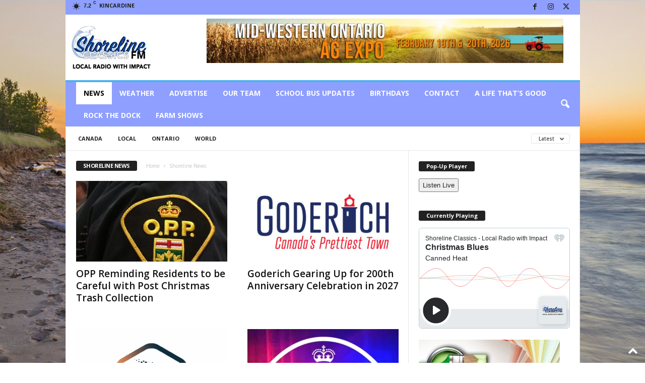

--- FILE ---
content_type: text/html; charset=UTF-8
request_url: https://shorelineclassicsfm.com/category/shoreline-news/
body_size: 15319
content:
<!doctype html >
<!--[if IE 8]>    <html class="ie8" lang="en-CA"> <![endif]-->
<!--[if IE 9]>    <html class="ie9" lang="en-CA"> <![endif]-->
<!--[if gt IE 8]><!--> <html lang="en-CA"> <!--<![endif]-->
<head>
    <title>Shoreline News | Shoreline Classics FM</title>
    <meta charset="UTF-8" />
    <meta name="viewport" content="width=device-width, initial-scale=1.0">
    <link rel="pingback" href="https://shorelineclassicsfm.com/xmlrpc.php" />
    <meta name='robots' content='max-image-preview:large' />
	<style>img:is([sizes="auto" i], [sizes^="auto," i]) { contain-intrinsic-size: 3000px 1500px }</style>
	<link rel='dns-prefetch' href='//www.googletagmanager.com' />
<link rel='dns-prefetch' href='//stats.wp.com' />
<link rel='dns-prefetch' href='//fonts.googleapis.com' />
<link rel="alternate" type="application/rss+xml" title="Shoreline Classics FM &raquo; Feed" href="https://shorelineclassicsfm.com/feed/" />
<link rel="alternate" type="application/rss+xml" title="Shoreline Classics FM &raquo; Comments Feed" href="https://shorelineclassicsfm.com/comments/feed/" />
<link rel="alternate" type="application/rss+xml" title="Shoreline Classics FM &raquo; Shoreline News Category Feed" href="https://shorelineclassicsfm.com/category/shoreline-news/feed/" />
<script type="text/javascript">
/* <![CDATA[ */
window._wpemojiSettings = {"baseUrl":"https:\/\/s.w.org\/images\/core\/emoji\/16.0.1\/72x72\/","ext":".png","svgUrl":"https:\/\/s.w.org\/images\/core\/emoji\/16.0.1\/svg\/","svgExt":".svg","source":{"concatemoji":"https:\/\/shorelineclassicsfm.com\/wp-includes\/js\/wp-emoji-release.min.js?ver=6.8.3"}};
/*! This file is auto-generated */
!function(s,n){var o,i,e;function c(e){try{var t={supportTests:e,timestamp:(new Date).valueOf()};sessionStorage.setItem(o,JSON.stringify(t))}catch(e){}}function p(e,t,n){e.clearRect(0,0,e.canvas.width,e.canvas.height),e.fillText(t,0,0);var t=new Uint32Array(e.getImageData(0,0,e.canvas.width,e.canvas.height).data),a=(e.clearRect(0,0,e.canvas.width,e.canvas.height),e.fillText(n,0,0),new Uint32Array(e.getImageData(0,0,e.canvas.width,e.canvas.height).data));return t.every(function(e,t){return e===a[t]})}function u(e,t){e.clearRect(0,0,e.canvas.width,e.canvas.height),e.fillText(t,0,0);for(var n=e.getImageData(16,16,1,1),a=0;a<n.data.length;a++)if(0!==n.data[a])return!1;return!0}function f(e,t,n,a){switch(t){case"flag":return n(e,"\ud83c\udff3\ufe0f\u200d\u26a7\ufe0f","\ud83c\udff3\ufe0f\u200b\u26a7\ufe0f")?!1:!n(e,"\ud83c\udde8\ud83c\uddf6","\ud83c\udde8\u200b\ud83c\uddf6")&&!n(e,"\ud83c\udff4\udb40\udc67\udb40\udc62\udb40\udc65\udb40\udc6e\udb40\udc67\udb40\udc7f","\ud83c\udff4\u200b\udb40\udc67\u200b\udb40\udc62\u200b\udb40\udc65\u200b\udb40\udc6e\u200b\udb40\udc67\u200b\udb40\udc7f");case"emoji":return!a(e,"\ud83e\udedf")}return!1}function g(e,t,n,a){var r="undefined"!=typeof WorkerGlobalScope&&self instanceof WorkerGlobalScope?new OffscreenCanvas(300,150):s.createElement("canvas"),o=r.getContext("2d",{willReadFrequently:!0}),i=(o.textBaseline="top",o.font="600 32px Arial",{});return e.forEach(function(e){i[e]=t(o,e,n,a)}),i}function t(e){var t=s.createElement("script");t.src=e,t.defer=!0,s.head.appendChild(t)}"undefined"!=typeof Promise&&(o="wpEmojiSettingsSupports",i=["flag","emoji"],n.supports={everything:!0,everythingExceptFlag:!0},e=new Promise(function(e){s.addEventListener("DOMContentLoaded",e,{once:!0})}),new Promise(function(t){var n=function(){try{var e=JSON.parse(sessionStorage.getItem(o));if("object"==typeof e&&"number"==typeof e.timestamp&&(new Date).valueOf()<e.timestamp+604800&&"object"==typeof e.supportTests)return e.supportTests}catch(e){}return null}();if(!n){if("undefined"!=typeof Worker&&"undefined"!=typeof OffscreenCanvas&&"undefined"!=typeof URL&&URL.createObjectURL&&"undefined"!=typeof Blob)try{var e="postMessage("+g.toString()+"("+[JSON.stringify(i),f.toString(),p.toString(),u.toString()].join(",")+"));",a=new Blob([e],{type:"text/javascript"}),r=new Worker(URL.createObjectURL(a),{name:"wpTestEmojiSupports"});return void(r.onmessage=function(e){c(n=e.data),r.terminate(),t(n)})}catch(e){}c(n=g(i,f,p,u))}t(n)}).then(function(e){for(var t in e)n.supports[t]=e[t],n.supports.everything=n.supports.everything&&n.supports[t],"flag"!==t&&(n.supports.everythingExceptFlag=n.supports.everythingExceptFlag&&n.supports[t]);n.supports.everythingExceptFlag=n.supports.everythingExceptFlag&&!n.supports.flag,n.DOMReady=!1,n.readyCallback=function(){n.DOMReady=!0}}).then(function(){return e}).then(function(){var e;n.supports.everything||(n.readyCallback(),(e=n.source||{}).concatemoji?t(e.concatemoji):e.wpemoji&&e.twemoji&&(t(e.twemoji),t(e.wpemoji)))}))}((window,document),window._wpemojiSettings);
/* ]]> */
</script>
<link rel='stylesheet' id='adsanity-default-css-css' href='https://shorelineclassicsfm.com/wp-content/plugins/adsanity/dist/css/widget-default.css?ver=1.9.5' type='text/css' media='screen' />
<style id='wp-emoji-styles-inline-css' type='text/css'>

	img.wp-smiley, img.emoji {
		display: inline !important;
		border: none !important;
		box-shadow: none !important;
		height: 1em !important;
		width: 1em !important;
		margin: 0 0.07em !important;
		vertical-align: -0.1em !important;
		background: none !important;
		padding: 0 !important;
	}
</style>
<style id='classic-theme-styles-inline-css' type='text/css'>
/*! This file is auto-generated */
.wp-block-button__link{color:#fff;background-color:#32373c;border-radius:9999px;box-shadow:none;text-decoration:none;padding:calc(.667em + 2px) calc(1.333em + 2px);font-size:1.125em}.wp-block-file__button{background:#32373c;color:#fff;text-decoration:none}
</style>
<link rel='stylesheet' id='mediaelement-css' href='https://shorelineclassicsfm.com/wp-includes/js/mediaelement/mediaelementplayer-legacy.min.css?ver=4.2.17' type='text/css' media='all' />
<link rel='stylesheet' id='wp-mediaelement-css' href='https://shorelineclassicsfm.com/wp-includes/js/mediaelement/wp-mediaelement.min.css?ver=6.8.3' type='text/css' media='all' />
<style id='jetpack-sharing-buttons-style-inline-css' type='text/css'>
.jetpack-sharing-buttons__services-list{display:flex;flex-direction:row;flex-wrap:wrap;gap:0;list-style-type:none;margin:5px;padding:0}.jetpack-sharing-buttons__services-list.has-small-icon-size{font-size:12px}.jetpack-sharing-buttons__services-list.has-normal-icon-size{font-size:16px}.jetpack-sharing-buttons__services-list.has-large-icon-size{font-size:24px}.jetpack-sharing-buttons__services-list.has-huge-icon-size{font-size:36px}@media print{.jetpack-sharing-buttons__services-list{display:none!important}}.editor-styles-wrapper .wp-block-jetpack-sharing-buttons{gap:0;padding-inline-start:0}ul.jetpack-sharing-buttons__services-list.has-background{padding:1.25em 2.375em}
</style>
<style id='global-styles-inline-css' type='text/css'>
:root{--wp--preset--aspect-ratio--square: 1;--wp--preset--aspect-ratio--4-3: 4/3;--wp--preset--aspect-ratio--3-4: 3/4;--wp--preset--aspect-ratio--3-2: 3/2;--wp--preset--aspect-ratio--2-3: 2/3;--wp--preset--aspect-ratio--16-9: 16/9;--wp--preset--aspect-ratio--9-16: 9/16;--wp--preset--color--black: #000000;--wp--preset--color--cyan-bluish-gray: #abb8c3;--wp--preset--color--white: #ffffff;--wp--preset--color--pale-pink: #f78da7;--wp--preset--color--vivid-red: #cf2e2e;--wp--preset--color--luminous-vivid-orange: #ff6900;--wp--preset--color--luminous-vivid-amber: #fcb900;--wp--preset--color--light-green-cyan: #7bdcb5;--wp--preset--color--vivid-green-cyan: #00d084;--wp--preset--color--pale-cyan-blue: #8ed1fc;--wp--preset--color--vivid-cyan-blue: #0693e3;--wp--preset--color--vivid-purple: #9b51e0;--wp--preset--gradient--vivid-cyan-blue-to-vivid-purple: linear-gradient(135deg,rgba(6,147,227,1) 0%,rgb(155,81,224) 100%);--wp--preset--gradient--light-green-cyan-to-vivid-green-cyan: linear-gradient(135deg,rgb(122,220,180) 0%,rgb(0,208,130) 100%);--wp--preset--gradient--luminous-vivid-amber-to-luminous-vivid-orange: linear-gradient(135deg,rgba(252,185,0,1) 0%,rgba(255,105,0,1) 100%);--wp--preset--gradient--luminous-vivid-orange-to-vivid-red: linear-gradient(135deg,rgba(255,105,0,1) 0%,rgb(207,46,46) 100%);--wp--preset--gradient--very-light-gray-to-cyan-bluish-gray: linear-gradient(135deg,rgb(238,238,238) 0%,rgb(169,184,195) 100%);--wp--preset--gradient--cool-to-warm-spectrum: linear-gradient(135deg,rgb(74,234,220) 0%,rgb(151,120,209) 20%,rgb(207,42,186) 40%,rgb(238,44,130) 60%,rgb(251,105,98) 80%,rgb(254,248,76) 100%);--wp--preset--gradient--blush-light-purple: linear-gradient(135deg,rgb(255,206,236) 0%,rgb(152,150,240) 100%);--wp--preset--gradient--blush-bordeaux: linear-gradient(135deg,rgb(254,205,165) 0%,rgb(254,45,45) 50%,rgb(107,0,62) 100%);--wp--preset--gradient--luminous-dusk: linear-gradient(135deg,rgb(255,203,112) 0%,rgb(199,81,192) 50%,rgb(65,88,208) 100%);--wp--preset--gradient--pale-ocean: linear-gradient(135deg,rgb(255,245,203) 0%,rgb(182,227,212) 50%,rgb(51,167,181) 100%);--wp--preset--gradient--electric-grass: linear-gradient(135deg,rgb(202,248,128) 0%,rgb(113,206,126) 100%);--wp--preset--gradient--midnight: linear-gradient(135deg,rgb(2,3,129) 0%,rgb(40,116,252) 100%);--wp--preset--font-size--small: 10px;--wp--preset--font-size--medium: 20px;--wp--preset--font-size--large: 30px;--wp--preset--font-size--x-large: 42px;--wp--preset--font-size--regular: 14px;--wp--preset--font-size--larger: 48px;--wp--preset--spacing--20: 0.44rem;--wp--preset--spacing--30: 0.67rem;--wp--preset--spacing--40: 1rem;--wp--preset--spacing--50: 1.5rem;--wp--preset--spacing--60: 2.25rem;--wp--preset--spacing--70: 3.38rem;--wp--preset--spacing--80: 5.06rem;--wp--preset--shadow--natural: 6px 6px 9px rgba(0, 0, 0, 0.2);--wp--preset--shadow--deep: 12px 12px 50px rgba(0, 0, 0, 0.4);--wp--preset--shadow--sharp: 6px 6px 0px rgba(0, 0, 0, 0.2);--wp--preset--shadow--outlined: 6px 6px 0px -3px rgba(255, 255, 255, 1), 6px 6px rgba(0, 0, 0, 1);--wp--preset--shadow--crisp: 6px 6px 0px rgba(0, 0, 0, 1);}:where(.is-layout-flex){gap: 0.5em;}:where(.is-layout-grid){gap: 0.5em;}body .is-layout-flex{display: flex;}.is-layout-flex{flex-wrap: wrap;align-items: center;}.is-layout-flex > :is(*, div){margin: 0;}body .is-layout-grid{display: grid;}.is-layout-grid > :is(*, div){margin: 0;}:where(.wp-block-columns.is-layout-flex){gap: 2em;}:where(.wp-block-columns.is-layout-grid){gap: 2em;}:where(.wp-block-post-template.is-layout-flex){gap: 1.25em;}:where(.wp-block-post-template.is-layout-grid){gap: 1.25em;}.has-black-color{color: var(--wp--preset--color--black) !important;}.has-cyan-bluish-gray-color{color: var(--wp--preset--color--cyan-bluish-gray) !important;}.has-white-color{color: var(--wp--preset--color--white) !important;}.has-pale-pink-color{color: var(--wp--preset--color--pale-pink) !important;}.has-vivid-red-color{color: var(--wp--preset--color--vivid-red) !important;}.has-luminous-vivid-orange-color{color: var(--wp--preset--color--luminous-vivid-orange) !important;}.has-luminous-vivid-amber-color{color: var(--wp--preset--color--luminous-vivid-amber) !important;}.has-light-green-cyan-color{color: var(--wp--preset--color--light-green-cyan) !important;}.has-vivid-green-cyan-color{color: var(--wp--preset--color--vivid-green-cyan) !important;}.has-pale-cyan-blue-color{color: var(--wp--preset--color--pale-cyan-blue) !important;}.has-vivid-cyan-blue-color{color: var(--wp--preset--color--vivid-cyan-blue) !important;}.has-vivid-purple-color{color: var(--wp--preset--color--vivid-purple) !important;}.has-black-background-color{background-color: var(--wp--preset--color--black) !important;}.has-cyan-bluish-gray-background-color{background-color: var(--wp--preset--color--cyan-bluish-gray) !important;}.has-white-background-color{background-color: var(--wp--preset--color--white) !important;}.has-pale-pink-background-color{background-color: var(--wp--preset--color--pale-pink) !important;}.has-vivid-red-background-color{background-color: var(--wp--preset--color--vivid-red) !important;}.has-luminous-vivid-orange-background-color{background-color: var(--wp--preset--color--luminous-vivid-orange) !important;}.has-luminous-vivid-amber-background-color{background-color: var(--wp--preset--color--luminous-vivid-amber) !important;}.has-light-green-cyan-background-color{background-color: var(--wp--preset--color--light-green-cyan) !important;}.has-vivid-green-cyan-background-color{background-color: var(--wp--preset--color--vivid-green-cyan) !important;}.has-pale-cyan-blue-background-color{background-color: var(--wp--preset--color--pale-cyan-blue) !important;}.has-vivid-cyan-blue-background-color{background-color: var(--wp--preset--color--vivid-cyan-blue) !important;}.has-vivid-purple-background-color{background-color: var(--wp--preset--color--vivid-purple) !important;}.has-black-border-color{border-color: var(--wp--preset--color--black) !important;}.has-cyan-bluish-gray-border-color{border-color: var(--wp--preset--color--cyan-bluish-gray) !important;}.has-white-border-color{border-color: var(--wp--preset--color--white) !important;}.has-pale-pink-border-color{border-color: var(--wp--preset--color--pale-pink) !important;}.has-vivid-red-border-color{border-color: var(--wp--preset--color--vivid-red) !important;}.has-luminous-vivid-orange-border-color{border-color: var(--wp--preset--color--luminous-vivid-orange) !important;}.has-luminous-vivid-amber-border-color{border-color: var(--wp--preset--color--luminous-vivid-amber) !important;}.has-light-green-cyan-border-color{border-color: var(--wp--preset--color--light-green-cyan) !important;}.has-vivid-green-cyan-border-color{border-color: var(--wp--preset--color--vivid-green-cyan) !important;}.has-pale-cyan-blue-border-color{border-color: var(--wp--preset--color--pale-cyan-blue) !important;}.has-vivid-cyan-blue-border-color{border-color: var(--wp--preset--color--vivid-cyan-blue) !important;}.has-vivid-purple-border-color{border-color: var(--wp--preset--color--vivid-purple) !important;}.has-vivid-cyan-blue-to-vivid-purple-gradient-background{background: var(--wp--preset--gradient--vivid-cyan-blue-to-vivid-purple) !important;}.has-light-green-cyan-to-vivid-green-cyan-gradient-background{background: var(--wp--preset--gradient--light-green-cyan-to-vivid-green-cyan) !important;}.has-luminous-vivid-amber-to-luminous-vivid-orange-gradient-background{background: var(--wp--preset--gradient--luminous-vivid-amber-to-luminous-vivid-orange) !important;}.has-luminous-vivid-orange-to-vivid-red-gradient-background{background: var(--wp--preset--gradient--luminous-vivid-orange-to-vivid-red) !important;}.has-very-light-gray-to-cyan-bluish-gray-gradient-background{background: var(--wp--preset--gradient--very-light-gray-to-cyan-bluish-gray) !important;}.has-cool-to-warm-spectrum-gradient-background{background: var(--wp--preset--gradient--cool-to-warm-spectrum) !important;}.has-blush-light-purple-gradient-background{background: var(--wp--preset--gradient--blush-light-purple) !important;}.has-blush-bordeaux-gradient-background{background: var(--wp--preset--gradient--blush-bordeaux) !important;}.has-luminous-dusk-gradient-background{background: var(--wp--preset--gradient--luminous-dusk) !important;}.has-pale-ocean-gradient-background{background: var(--wp--preset--gradient--pale-ocean) !important;}.has-electric-grass-gradient-background{background: var(--wp--preset--gradient--electric-grass) !important;}.has-midnight-gradient-background{background: var(--wp--preset--gradient--midnight) !important;}.has-small-font-size{font-size: var(--wp--preset--font-size--small) !important;}.has-medium-font-size{font-size: var(--wp--preset--font-size--medium) !important;}.has-large-font-size{font-size: var(--wp--preset--font-size--large) !important;}.has-x-large-font-size{font-size: var(--wp--preset--font-size--x-large) !important;}
:where(.wp-block-post-template.is-layout-flex){gap: 1.25em;}:where(.wp-block-post-template.is-layout-grid){gap: 1.25em;}
:where(.wp-block-columns.is-layout-flex){gap: 2em;}:where(.wp-block-columns.is-layout-grid){gap: 2em;}
:root :where(.wp-block-pullquote){font-size: 1.5em;line-height: 1.6;}
</style>
<link rel='stylesheet' id='adsanity-cas-css' href='https://shorelineclassicsfm.com/cas-custom-sizes/?ver=1.6' type='text/css' media='all' />
<link rel='stylesheet' id='wp-polls-css' href='https://shorelineclassicsfm.com/wp-content/plugins/wp-polls/polls-css.css?ver=2.77.3' type='text/css' media='all' />
<style id='wp-polls-inline-css' type='text/css'>
.wp-polls .pollbar {
	margin: 1px;
	font-size: 6px;
	line-height: 8px;
	height: 8px;
	background-image: url('https://shorelineclassicsfm.com/wp-content/plugins/wp-polls/images/default/pollbg.gif');
	border: 1px solid #c8c8c8;
}

</style>
<link crossorigin="anonymous" rel='stylesheet' id='google-fonts-style-css' href='https://fonts.googleapis.com/css?family=Open+Sans%3A400%2C600%2C700%7CRoboto+Condensed%3A400%2C500%2C700&#038;display=swap&#038;ver=5.4.3.3' type='text/css' media='all' />
<link rel='stylesheet' id='td-theme-css' href='https://shorelineclassicsfm.com/wp-content/themes/Newsmag/style.css?ver=5.4.3.3' type='text/css' media='all' />
<style id='td-theme-inline-css' type='text/css'>
    
        /* custom css - generated by TagDiv Composer */
        @media (max-width: 767px) {
            .td-header-desktop-wrap {
                display: none;
            }
        }
        @media (min-width: 767px) {
            .td-header-mobile-wrap {
                display: none;
            }
        }
    
	
</style>
<link rel='stylesheet' id='js_composer_front-css' href='https://shorelineclassicsfm.com/wp-content/plugins/js_composer/assets/css/js_composer.min.css?ver=6.9.0' type='text/css' media='all' />
<link rel='stylesheet' id='td-legacy-framework-front-style-css' href='https://shorelineclassicsfm.com/wp-content/plugins/td-composer/legacy/Newsmag/assets/css/td_legacy_main.css?ver=e5fcc38395b0030bac3ad179898970d6xzx' type='text/css' media='all' />
<script type="text/javascript" src="https://shorelineclassicsfm.com/wp-includes/js/jquery/jquery.min.js?ver=3.7.1" id="jquery-core-js"></script>
<script type="text/javascript" src="https://shorelineclassicsfm.com/wp-includes/js/jquery/jquery-migrate.min.js?ver=3.4.1" id="jquery-migrate-js"></script>
<script type="text/javascript" src="https://shorelineclassicsfm.com/wp-content/plugins/intelly-countdown/assets/deps/moment/moment.js?v=2.0.8&amp;ver=6.8.3" id="ICP__moment-js"></script>
<script type="text/javascript" src="https://shorelineclassicsfm.com/wp-content/plugins/intelly-countdown/assets/js/icp.library.js?v=2.0.8&amp;ver=6.8.3" id="ICP__icp.library-js"></script>

<!-- Google tag (gtag.js) snippet added by Site Kit -->
<!-- Google Analytics snippet added by Site Kit -->
<script type="text/javascript" src="https://www.googletagmanager.com/gtag/js?id=G-V1FD1DK8Q3" id="google_gtagjs-js" async></script>
<script type="text/javascript" id="google_gtagjs-js-after">
/* <![CDATA[ */
window.dataLayer = window.dataLayer || [];function gtag(){dataLayer.push(arguments);}
gtag("set","linker",{"domains":["shorelineclassicsfm.com"]});
gtag("js", new Date());
gtag("set", "developer_id.dZTNiMT", true);
gtag("config", "G-V1FD1DK8Q3");
/* ]]> */
</script>
<link rel="https://api.w.org/" href="https://shorelineclassicsfm.com/wp-json/" /><link rel="alternate" title="JSON" type="application/json" href="https://shorelineclassicsfm.com/wp-json/wp/v2/categories/2" /><link rel="EditURI" type="application/rsd+xml" title="RSD" href="https://shorelineclassicsfm.com/xmlrpc.php?rsd" />
<meta name="generator" content="Site Kit by Google 1.162.1" /><!--
<script data-ad-client="ca-pub-9956349771655992" async src="https://pagead2.googlesyndication.com/pagead/js/adsbygoogle.js"></script>
-->	<style>img#wpstats{display:none}</style>
		<meta name="generator" content="Powered by WPBakery Page Builder - drag and drop page builder for WordPress."/>
<!-- There is no amphtml version available for this URL. -->
<!-- JS generated by theme -->

<script type="text/javascript" id="td-generated-header-js">
    
    

	    var tdBlocksArray = []; //here we store all the items for the current page

	    // td_block class - each ajax block uses a object of this class for requests
	    function tdBlock() {
		    this.id = '';
		    this.block_type = 1; //block type id (1-234 etc)
		    this.atts = '';
		    this.td_column_number = '';
		    this.td_current_page = 1; //
		    this.post_count = 0; //from wp
		    this.found_posts = 0; //from wp
		    this.max_num_pages = 0; //from wp
		    this.td_filter_value = ''; //current live filter value
		    this.is_ajax_running = false;
		    this.td_user_action = ''; // load more or infinite loader (used by the animation)
		    this.header_color = '';
		    this.ajax_pagination_infinite_stop = ''; //show load more at page x
	    }

        // td_js_generator - mini detector
        ( function () {
            var htmlTag = document.getElementsByTagName("html")[0];

	        if ( navigator.userAgent.indexOf("MSIE 10.0") > -1 ) {
                htmlTag.className += ' ie10';
            }

            if ( !!navigator.userAgent.match(/Trident.*rv\:11\./) ) {
                htmlTag.className += ' ie11';
            }

	        if ( navigator.userAgent.indexOf("Edge") > -1 ) {
                htmlTag.className += ' ieEdge';
            }

            if ( /(iPad|iPhone|iPod)/g.test(navigator.userAgent) ) {
                htmlTag.className += ' td-md-is-ios';
            }

            var user_agent = navigator.userAgent.toLowerCase();
            if ( user_agent.indexOf("android") > -1 ) {
                htmlTag.className += ' td-md-is-android';
            }

            if ( -1 !== navigator.userAgent.indexOf('Mac OS X')  ) {
                htmlTag.className += ' td-md-is-os-x';
            }

            if ( /chrom(e|ium)/.test(navigator.userAgent.toLowerCase()) ) {
               htmlTag.className += ' td-md-is-chrome';
            }

            if ( -1 !== navigator.userAgent.indexOf('Firefox') ) {
                htmlTag.className += ' td-md-is-firefox';
            }

            if ( -1 !== navigator.userAgent.indexOf('Safari') && -1 === navigator.userAgent.indexOf('Chrome') ) {
                htmlTag.className += ' td-md-is-safari';
            }

            if( -1 !== navigator.userAgent.indexOf('IEMobile') ){
                htmlTag.className += ' td-md-is-iemobile';
            }

        })();

        var tdLocalCache = {};

        ( function () {
            "use strict";

            tdLocalCache = {
                data: {},
                remove: function (resource_id) {
                    delete tdLocalCache.data[resource_id];
                },
                exist: function (resource_id) {
                    return tdLocalCache.data.hasOwnProperty(resource_id) && tdLocalCache.data[resource_id] !== null;
                },
                get: function (resource_id) {
                    return tdLocalCache.data[resource_id];
                },
                set: function (resource_id, cachedData) {
                    tdLocalCache.remove(resource_id);
                    tdLocalCache.data[resource_id] = cachedData;
                }
            };
        })();

    
    
var td_viewport_interval_list=[{"limitBottom":767,"sidebarWidth":251},{"limitBottom":1023,"sidebarWidth":339}];
var td_animation_stack_effect="type0";
var tds_animation_stack=true;
var td_animation_stack_specific_selectors=".entry-thumb, img, .td-lazy-img";
var td_animation_stack_general_selectors=".td-animation-stack img, .td-animation-stack .entry-thumb, .post img, .td-animation-stack .td-lazy-img";
var tdc_is_installed="yes";
var td_ajax_url="https:\/\/shorelineclassicsfm.com\/wp-admin\/admin-ajax.php?td_theme_name=Newsmag&v=5.4.3.3";
var td_get_template_directory_uri="https:\/\/shorelineclassicsfm.com\/wp-content\/plugins\/td-composer\/legacy\/common";
var tds_snap_menu="";
var tds_logo_on_sticky="";
var tds_header_style="";
var td_please_wait="Please wait...";
var td_email_user_pass_incorrect="User or password incorrect!";
var td_email_user_incorrect="Email or username incorrect!";
var td_email_incorrect="Email incorrect!";
var td_user_incorrect="Username incorrect!";
var td_email_user_empty="Email or username empty!";
var td_pass_empty="Pass empty!";
var td_pass_pattern_incorrect="Invalid Pass Pattern!";
var td_retype_pass_incorrect="Retyped Pass incorrect!";
var tds_more_articles_on_post_enable="";
var tds_more_articles_on_post_time_to_wait="";
var tds_more_articles_on_post_pages_distance_from_top=0;
var tds_captcha="";
var tds_theme_color_site_wide="#4db2ec";
var tds_smart_sidebar="";
var tdThemeName="Newsmag";
var tdThemeNameWl="Newsmag";
var td_magnific_popup_translation_tPrev="Previous (Left arrow key)";
var td_magnific_popup_translation_tNext="Next (Right arrow key)";
var td_magnific_popup_translation_tCounter="%curr% of %total%";
var td_magnific_popup_translation_ajax_tError="The content from %url% could not be loaded.";
var td_magnific_popup_translation_image_tError="The image #%curr% could not be loaded.";
var tdBlockNonce="eab23da9a7";
var tdMobileMenu="enabled";
var tdMobileSearch="enabled";
var tdDateNamesI18n={"month_names":["January","February","March","April","May","June","July","August","September","October","November","December"],"month_names_short":["Jan","Feb","Mar","Apr","May","Jun","Jul","Aug","Sep","Oct","Nov","Dec"],"day_names":["Sunday","Monday","Tuesday","Wednesday","Thursday","Friday","Saturday"],"day_names_short":["Sun","Mon","Tue","Wed","Thu","Fri","Sat"]};
var td_deploy_mode="deploy";
var td_ad_background_click_link="";
var td_ad_background_click_target="";
</script>


<!-- Header style compiled by theme -->

<style>
/* custom css - generated by TagDiv Composer */
    

.td-header-top-menu,
    .td-header-wrap .td-top-menu-full {
        background-color: #8e9fff;
    }

    .td-header-style-1 .td-header-top-menu,
    .td-header-style-2 .td-top-bar-container,
    .td-header-style-7 .td-header-top-menu {
        padding: 0 12px;
        top: 0;
    }

    
    .td-header-main-menu {
        background-color: #8e9fff;
    }

    
    .td-header-row.td-header-header {
        background-color: #ffffff;
    }

    .td-header-style-1 .td-header-top-menu {
        padding: 0 12px;
    	top: 0;
    }

    @media (min-width: 1024px) {
    	.td-header-style-1 .td-header-header {
      		padding: 0 6px;
      	}
    }

    .td-header-style-6 .td-header-header .td-make-full {
    	border-bottom: 0;
    }


    @media (max-height: 768px) {
        .td-header-style-6 .td-header-sp-rec {
            margin-right: 7px;
        }
        .td-header-style-6 .td-header-sp-logo {
        	margin-left: 7px;
    	}
    }
</style>

<script>
  window.dataLayer = window.dataLayer || [];
  function gtag(){dataLayer.push(arguments);}
  gtag('js', new Date());

  gtag('config', 'UA-98507585-7');

</script>


<script type="application/ld+json">
    {
        "@context": "https://schema.org",
        "@type": "BreadcrumbList",
        "itemListElement": [
            {
                "@type": "ListItem",
                "position": 1,
                "item": {
                    "@type": "WebSite",
                    "@id": "https://shorelineclassicsfm.com/",
                    "name": "Home"
                }
            },
            {
                "@type": "ListItem",
                "position": 2,
                    "item": {
                    "@type": "WebPage",
                    "@id": "https://shorelineclassicsfm.com/category/shoreline-news/",
                    "name": "Shoreline News"
                }
            }    
        ]
    }
</script>
<link rel="icon" href="https://shorelineclassicsfm.com/wp-content/uploads/2021/05/cropped-shoreline_icon-copy-32x32.png" sizes="32x32" />
<link rel="icon" href="https://shorelineclassicsfm.com/wp-content/uploads/2021/05/cropped-shoreline_icon-copy-192x192.png" sizes="192x192" />
<link rel="apple-touch-icon" href="https://shorelineclassicsfm.com/wp-content/uploads/2021/05/cropped-shoreline_icon-copy-180x180.png" />
<meta name="msapplication-TileImage" content="https://shorelineclassicsfm.com/wp-content/uploads/2021/05/cropped-shoreline_icon-copy-270x270.png" />
<noscript><style> .wpb_animate_when_almost_visible { opacity: 1; }</style></noscript>	<style id="tdw-css-placeholder">/* custom css - generated by TagDiv Composer */
</style></head>

<body class="archive category category-shoreline-news category-2 wp-theme-Newsmag global-block-template-1 td_category_template_1 td_category_top_posts_style_disable wpb-js-composer js-comp-ver-6.9.0 vc_responsive td-animation-stack-type0 td-boxed-layout" itemscope="itemscope" itemtype="https://schema.org/WebPage">

        <div class="td-scroll-up  td-hide-scroll-up-on-mob"  style="display:none;"><i class="td-icon-menu-up"></i></div>

    
    <div class="td-menu-background"></div>
<div id="td-mobile-nav">
    <div class="td-mobile-container">
        <!-- mobile menu top section -->
        <div class="td-menu-socials-wrap">
            <!-- socials -->
            <div class="td-menu-socials">
                
        <span class="td-social-icon-wrap">
            <a target="_blank" href="https://www.facebook.com/shorelineclassics" title="Facebook">
                <i class="td-icon-font td-icon-facebook"></i>
                <span style="display: none">Facebook</span>
            </a>
        </span>
        <span class="td-social-icon-wrap">
            <a target="_blank" href="https://www.instagram.com/shoreclassicsfm/" title="Instagram">
                <i class="td-icon-font td-icon-instagram"></i>
                <span style="display: none">Instagram</span>
            </a>
        </span>
        <span class="td-social-icon-wrap">
            <a target="_blank" href="https://twitter.com/ShoreClassicsFM/" title="Twitter">
                <i class="td-icon-font td-icon-twitter"></i>
                <span style="display: none">Twitter</span>
            </a>
        </span>            </div>
            <!-- close button -->
            <div class="td-mobile-close">
                <span><i class="td-icon-close-mobile"></i></span>
            </div>
        </div>

        <!-- login section -->
        
        <!-- menu section -->
        <div class="td-mobile-content">
            <div class="menu-topnav-container"><ul id="menu-topnav" class="td-mobile-main-menu"><li id="menu-item-60095" class="menu-item menu-item-type-taxonomy menu-item-object-category current-menu-item menu-item-first menu-item-60095"><a href="https://shorelineclassicsfm.com/category/shoreline-news/">News</a></li>
<li id="menu-item-60103" class="menu-item menu-item-type-post_type menu-item-object-page menu-item-60103"><a href="https://shorelineclassicsfm.com/weather/">Weather</a></li>
<li id="menu-item-60099" class="menu-item menu-item-type-post_type menu-item-object-page menu-item-60099"><a href="https://shorelineclassicsfm.com/advertise-with-us/">Advertise</a></li>
<li id="menu-item-87316" class="menu-item menu-item-type-post_type menu-item-object-page menu-item-87316"><a href="https://shorelineclassicsfm.com/our-team/">Our Team</a></li>
<li id="menu-item-90284" class="menu-item menu-item-type-post_type menu-item-object-post menu-item-90284"><a href="https://shorelineclassicsfm.com/school-bus-updates/">School Bus Updates</a></li>
<li id="menu-item-93029" class="menu-item menu-item-type-post_type menu-item-object-page menu-item-93029"><a href="https://shorelineclassicsfm.com/birthdays-and-anniversaries-2/">Birthdays</a></li>
<li id="menu-item-60105" class="menu-item menu-item-type-post_type menu-item-object-page menu-item-60105"><a href="https://shorelineclassicsfm.com/contact-us/">Contact</a></li>
<li id="menu-item-90684" class="menu-item menu-item-type-post_type menu-item-object-post menu-item-90684"><a href="https://shorelineclassicsfm.com/a-life-thats-good-podcast/">A Life That’s Good</a></li>
<li id="menu-item-92442" class="menu-item menu-item-type-post_type menu-item-object-post menu-item-92442"><a href="https://shorelineclassicsfm.com/rock-the-docks/">Rock the Dock</a></li>
<li id="menu-item-93597" class="menu-item menu-item-type-post_type menu-item-object-page menu-item-93597"><a href="https://shorelineclassicsfm.com/farm-shows/">Farm Shows</a></li>
</ul></div>        </div>
    </div>

    <!-- register/login section -->
    </div>    <div class="td-search-background"></div>
<div class="td-search-wrap-mob">
	<div class="td-drop-down-search">
		<form method="get" class="td-search-form" action="https://shorelineclassicsfm.com/">
			<!-- close button -->
			<div class="td-search-close">
				<span><i class="td-icon-close-mobile"></i></span>
			</div>
			<div role="search" class="td-search-input">
				<span>Search</span>
				<input id="td-header-search-mob" type="text" value="" name="s" autocomplete="off" />
			</div>
		</form>
		<div id="td-aj-search-mob"></div>
	</div>
</div>

    <div id="td-outer-wrap">
    
        <div class="td-outer-container">
        
            <!--
Header style 1
-->

<div class="td-header-container td-header-wrap td-header-style-1">
    <div class="td-header-row td-header-top-menu">
        
    <div class="td-top-bar-container top-bar-style-1">
        <div class="td-header-sp-top-menu">

    <!-- td weather source: cache -->		<div class="td-weather-top-widget" id="td_top_weather_uid">
			<i class="td-icons clear-sky-d"></i>
			<div class="td-weather-now" data-block-uid="td_top_weather_uid">
				<span class="td-big-degrees">7.2</span>
				<span class="td-weather-unit">C</span>
			</div>
			<div class="td-weather-header">
				<div class="td-weather-city">Kincardine</div>
			</div>
		</div>
		</div>            <div class="td-header-sp-top-widget">
        
        <span class="td-social-icon-wrap">
            <a target="_blank" href="https://www.facebook.com/shorelineclassics" title="Facebook">
                <i class="td-icon-font td-icon-facebook"></i>
                <span style="display: none">Facebook</span>
            </a>
        </span>
        <span class="td-social-icon-wrap">
            <a target="_blank" href="https://www.instagram.com/shoreclassicsfm/" title="Instagram">
                <i class="td-icon-font td-icon-instagram"></i>
                <span style="display: none">Instagram</span>
            </a>
        </span>
        <span class="td-social-icon-wrap">
            <a target="_blank" href="https://twitter.com/ShoreClassicsFM/" title="Twitter">
                <i class="td-icon-font td-icon-twitter"></i>
                <span style="display: none">Twitter</span>
            </a>
        </span>    </div>
        </div>

    </div>

    <div class="td-header-row td-header-header">
        <div class="td-header-sp-logo">
                    <a class="td-main-logo" href="https://shorelineclassicsfm.com/">
            <img class="td-retina-data" data-retina="https://shorelineclassicsfm.com/wp-content/uploads/2021/05/shoreline_logo_ret.jpg" src="https://shorelineclassicsfm.com/wp-content/uploads/2021/05/shoreline_logo_reg.jpg" alt=""  width="272" height="90"/>
            <span class="td-visual-hidden">Shoreline Classics FM</span>
        </a>
            </div>
        <div class="td-header-sp-rec">
            
<div class="td-header-ad-wrap  td-ad-m td-ad-tp td-ad-p">
    <div class="td-a-rec td-a-rec-id-header  tdi_1 td_block_template_1"><div class="adsanity-shortcode"><div class="ad-alignnone"><div class="ad-row">
<div id="ad-91457" class="ad-728x90 adsanity-728x90 alignnone adsanity-alignnone"
><div class="adsanity-inner">

<a rel="nofollow" href="https://shorelineclassicsfm.com/ads/2026-mid-western-ontario-ag-expo-banner/"  target="_blank"><img width="728" height="90" src="https://shorelineclassicsfm.com/wp-content/uploads/2025/04/midwestern_ontario_ag_expo_2026_banner_revised.jpg" class="no-lazy-load wp-post-image" alt="2026 Mid-Western Ontario Ag Expo Banner" title="2026 Mid-Western Ontario Ag Expo Banner" decoding="async" fetchpriority="high" srcset="https://shorelineclassicsfm.com/wp-content/uploads/2025/04/midwestern_ontario_ag_expo_2026_banner_revised.jpg 728w, https://shorelineclassicsfm.com/wp-content/uploads/2025/04/midwestern_ontario_ag_expo_2026_banner_revised-300x37.jpg 300w, https://shorelineclassicsfm.com/wp-content/uploads/2025/04/midwestern_ontario_ag_expo_2026_banner_revised-640x79.jpg 640w, https://shorelineclassicsfm.com/wp-content/uploads/2025/04/midwestern_ontario_ag_expo_2026_banner_revised-681x84.jpg 681w" sizes="(max-width: 728px) 100vw, 728px" /></a>
</div></div>

</div></div></div></div>

</div>        </div>
    </div>

    <div class="td-header-menu-wrap">
        <div class="td-header-row td-header-border td-header-main-menu">
            <div id="td-header-menu" role="navigation">
        <div id="td-top-mobile-toggle"><span><i class="td-icon-font td-icon-mobile"></i></span></div>
        <div class="td-main-menu-logo td-logo-in-header">
        	<a class="td-mobile-logo td-sticky-disable" href="https://shorelineclassicsfm.com/">
		<img class="td-retina-data" data-retina="https://shorelineclassicsfm.com/wp-content/uploads/2023/03/shoreline_logo_ios_retina.png" src="https://shorelineclassicsfm.com/wp-content/uploads/2023/03/shoreline_logo_ios_retina.png" alt=""  width="460" height="180"/>
	</a>
		<a class="td-header-logo td-sticky-disable" href="https://shorelineclassicsfm.com/">
		<img class="td-retina-data" data-retina="https://shorelineclassicsfm.com/wp-content/uploads/2021/05/shoreline_logo_ret.jpg" src="https://shorelineclassicsfm.com/wp-content/uploads/2021/05/shoreline_logo_reg.jpg" alt=""  width="460" height="180"/>
	</a>
	    </div>
    <div class="menu-topnav-container"><ul id="menu-topnav-1" class="sf-menu"><li class="menu-item menu-item-type-taxonomy menu-item-object-category current-menu-item menu-item-first td-menu-item td-normal-menu menu-item-60095"><a href="https://shorelineclassicsfm.com/category/shoreline-news/">News</a></li>
<li class="menu-item menu-item-type-post_type menu-item-object-page td-menu-item td-normal-menu menu-item-60103"><a href="https://shorelineclassicsfm.com/weather/">Weather</a></li>
<li class="menu-item menu-item-type-post_type menu-item-object-page td-menu-item td-normal-menu menu-item-60099"><a href="https://shorelineclassicsfm.com/advertise-with-us/">Advertise</a></li>
<li class="menu-item menu-item-type-post_type menu-item-object-page td-menu-item td-normal-menu menu-item-87316"><a href="https://shorelineclassicsfm.com/our-team/">Our Team</a></li>
<li class="menu-item menu-item-type-post_type menu-item-object-post td-menu-item td-normal-menu menu-item-90284"><a href="https://shorelineclassicsfm.com/school-bus-updates/">School Bus Updates</a></li>
<li class="menu-item menu-item-type-post_type menu-item-object-page td-menu-item td-normal-menu menu-item-93029"><a href="https://shorelineclassicsfm.com/birthdays-and-anniversaries-2/">Birthdays</a></li>
<li class="menu-item menu-item-type-post_type menu-item-object-page td-menu-item td-normal-menu menu-item-60105"><a href="https://shorelineclassicsfm.com/contact-us/">Contact</a></li>
<li class="menu-item menu-item-type-post_type menu-item-object-post td-menu-item td-normal-menu menu-item-90684"><a href="https://shorelineclassicsfm.com/a-life-thats-good-podcast/">A Life That’s Good</a></li>
<li class="menu-item menu-item-type-post_type menu-item-object-post td-menu-item td-normal-menu menu-item-92442"><a href="https://shorelineclassicsfm.com/rock-the-docks/">Rock the Dock</a></li>
<li class="menu-item menu-item-type-post_type menu-item-object-page td-menu-item td-normal-menu menu-item-93597"><a href="https://shorelineclassicsfm.com/farm-shows/">Farm Shows</a></li>
</ul></div></div>

<div class="td-search-wrapper">
    <div id="td-top-search">
        <!-- Search -->
        <div class="header-search-wrap">
            <div class="dropdown header-search">
                <a id="td-header-search-button" href="#" role="button" aria-label="search icon" class="dropdown-toggle " data-toggle="dropdown"><i class="td-icon-search"></i></a>
                                <span id="td-header-search-button-mob" class="dropdown-toggle " data-toggle="dropdown"><i class="td-icon-search"></i></span>
                            </div>
        </div>
    </div>
</div>

<div class="header-search-wrap">
	<div class="dropdown header-search">
		<div class="td-drop-down-search">
			<form method="get" class="td-search-form" action="https://shorelineclassicsfm.com/">
				<div role="search" class="td-head-form-search-wrap">
					<input class="needsclick" id="td-header-search" type="text" value="" name="s" autocomplete="off" /><input class="wpb_button wpb_btn-inverse btn" type="submit" id="td-header-search-top" value="Search" />
				</div>
			</form>
			<div id="td-aj-search"></div>
		</div>
	</div>
</div>        </div>
    </div>
</div>

        <!-- subcategory -->

        <div class="td-category-header">
            <div class="td-container td-container-border">
                <div class="td-pb-row">
                    <div class="td-pb-span12">
                        <div class="td-subcategory-header">
                            <div class="td-category-siblings"><ul class="td-category"><li class="entry-category"><a  class=""  href="https://shorelineclassicsfm.com/category/shoreline-news/canada/">Canada</a></li><li class="entry-category"><a  class=""  href="https://shorelineclassicsfm.com/category/shoreline-news/local/">Local</a></li><li class="entry-category"><a  class=""  href="https://shorelineclassicsfm.com/category/shoreline-news/ontario/">Ontario</a></li><li class="entry-category"><a  class=""  href="https://shorelineclassicsfm.com/category/shoreline-news/world/">World</a></li></ul><div class="td-subcat-dropdown td-pulldown-filter-display-option"><div class="td-subcat-more"><i class="td-icon-menu-down"></i></div><ul class="td-pulldown-filter-list"></ul></div><div class="clearfix"></div></div><div class="td-category-pulldown-filter td-wrapper-pulldown-filter"><div class="td-pulldown-filter-display-option"><div class="td-subcat-more">Latest <i class="td-icon-menu-down"></i></div><ul class="td-pulldown-filter-list"><li class="td-pulldown-filter-item"><a class="td-pulldown-category-filter-link" id="tdi_3" data-td_block_id="tdi_2" href="https://shorelineclassicsfm.com/category/shoreline-news/">Latest</a></li><li class="td-pulldown-filter-item"><a class="td-pulldown-category-filter-link" id="tdi_4" data-td_block_id="tdi_2" href="https://shorelineclassicsfm.com/category/shoreline-news/?filter_by=featured">Featured posts</a></li><li class="td-pulldown-filter-item"><a class="td-pulldown-category-filter-link" id="tdi_5" data-td_block_id="tdi_2" href="https://shorelineclassicsfm.com/category/shoreline-news/?filter_by=popular">Most popular</a></li><li class="td-pulldown-filter-item"><a class="td-pulldown-category-filter-link" id="tdi_6" data-td_block_id="tdi_2" href="https://shorelineclassicsfm.com/category/shoreline-news/?filter_by=popular7">7 days popular</a></li><li class="td-pulldown-filter-item"><a class="td-pulldown-category-filter-link" id="tdi_7" data-td_block_id="tdi_2" href="https://shorelineclassicsfm.com/category/shoreline-news/?filter_by=review_high">By review score</a></li><li class="td-pulldown-filter-item"><a class="td-pulldown-category-filter-link" id="tdi_8" data-td_block_id="tdi_2" href="https://shorelineclassicsfm.com/category/shoreline-news/?filter_by=random_posts">Random</a></li></ul></div></div>                        </div>
                    </div>
                </div>
            </div>
        </div>

        
<div class="td-container td-category-container">
    <div class="td-container-border">

        
        


        <!-- content -->
        <div class="td-pb-row">
                                        <div class="td-pb-span8 td-main-content">
                                <div class="td-ss-main-content">
                                    
<div class="td-category-header td-pb-padding-side">
    <header>
        <h1 class="entry-title td-page-title">
            <span>Shoreline News</span>
        </h1>
    </header>

    <div class="entry-crumbs"><span><a title="" class="entry-crumb" href="https://shorelineclassicsfm.com/">Home</a></span> <i class="td-icon-right td-bread-sep td-bred-no-url-last"></i> <span class="td-bred-no-url-last">Shoreline News</span></div></div>

	<div class="td-block-row">

	<div class="td-block-span6">
<!-- module -->
        <div class="td_module_1 td_module_wrap td-animation-stack td-meta-info-hide td-cpt-post">
            <div class="td-module-image">
                <div class="td-module-thumb"><a href="https://shorelineclassicsfm.com/opp-reminding-residents-to-be-careful-with-post-christmas-trash-collection/"  rel="bookmark" class="td-image-wrap " title="OPP Reminding Residents to be Careful with Post Christmas Trash Collection" ><img class="entry-thumb" src="" alt="" title="OPP Reminding Residents to be Careful with Post Christmas Trash Collection" data-type="image_tag" data-img-url="https://shorelineclassicsfm.com/wp-content/uploads/2021/09/OPP-Patch-1-300x160.jpg"  width="300" height="160" /></a></div>                                            </div>

            <h3 class="entry-title td-module-title"><a href="https://shorelineclassicsfm.com/opp-reminding-residents-to-be-careful-with-post-christmas-trash-collection/"  rel="bookmark" title="OPP Reminding Residents to be Careful with Post Christmas Trash Collection">OPP Reminding Residents to be Careful with Post Christmas Trash Collection</a></h3>
            <div class="meta-info">
                                                                            </div>

            
        </div>

        
	</div> <!-- ./td-block-span6 -->

	<div class="td-block-span6">
<!-- module -->
        <div class="td_module_1 td_module_wrap td-animation-stack td-meta-info-hide td-cpt-post">
            <div class="td-module-image">
                <div class="td-module-thumb"><a href="https://shorelineclassicsfm.com/goderich-gearing-up-for-200th-anniversary-celebration-in-2027/"  rel="bookmark" class="td-image-wrap " title="Goderich Gearing Up for 200th Anniversary Celebration in 2027" ><img class="entry-thumb" src="" alt="" title="Goderich Gearing Up for 200th Anniversary Celebration in 2027" data-type="image_tag" data-img-url="https://shorelineclassicsfm.com/wp-content/uploads/2021/09/goderich_logo-1-300x160.jpg"  width="300" height="160" /></a></div>                                            </div>

            <h3 class="entry-title td-module-title"><a href="https://shorelineclassicsfm.com/goderich-gearing-up-for-200th-anniversary-celebration-in-2027/"  rel="bookmark" title="Goderich Gearing Up for 200th Anniversary Celebration in 2027">Goderich Gearing Up for 200th Anniversary Celebration in 2027</a></h3>
            <div class="meta-info">
                                                                            </div>

            
        </div>

        
	</div> <!-- ./td-block-span6 --></div><!--./row-fluid-->

	<div class="td-block-row">

	<div class="td-block-span6">
<!-- module -->
        <div class="td_module_1 td_module_wrap td-animation-stack td-meta-info-hide td-cpt-post">
            <div class="td-module-image">
                <div class="td-module-thumb"><a href="https://shorelineclassicsfm.com/public-health-urging-safety-for-christmas-gatherings/"  rel="bookmark" class="td-image-wrap " title="Public Health Urging Safety for Christmas Gatherings" ><img class="entry-thumb" src="" alt="" title="Public Health Urging Safety for Christmas Gatherings" data-type="image_tag" data-img-url="https://shorelineclassicsfm.com/wp-content/uploads/2025/11/Grey-Bruce-Public-Health-logo-300x160.png"  width="300" height="160" /></a></div>                                            </div>

            <h3 class="entry-title td-module-title"><a href="https://shorelineclassicsfm.com/public-health-urging-safety-for-christmas-gatherings/"  rel="bookmark" title="Public Health Urging Safety for Christmas Gatherings">Public Health Urging Safety for Christmas Gatherings</a></h3>
            <div class="meta-info">
                                                                            </div>

            
        </div>

        
	</div> <!-- ./td-block-span6 -->

	<div class="td-block-span6">
<!-- module -->
        <div class="td_module_1 td_module_wrap td-animation-stack td-meta-info-hide td-cpt-post">
            <div class="td-module-image">
                <div class="td-module-thumb"><a href="https://shorelineclassicsfm.com/29-year-old-lights-cardboard-box-with-someone-inside-on-fire/"  rel="bookmark" class="td-image-wrap " title="29 Year Old Lights Cardboard Box with Someone Inside on Fire" ><img class="entry-thumb" src="" alt="" title="29 Year Old Lights Cardboard Box with Someone Inside on Fire" data-type="image_tag" data-img-url="https://shorelineclassicsfm.com/wp-content/uploads/2024/08/OPP-Siren-2024-300x160.jpg"  width="300" height="160" /></a></div>                                            </div>

            <h3 class="entry-title td-module-title"><a href="https://shorelineclassicsfm.com/29-year-old-lights-cardboard-box-with-someone-inside-on-fire/"  rel="bookmark" title="29 Year Old Lights Cardboard Box with Someone Inside on Fire">29 Year Old Lights Cardboard Box with Someone Inside on Fire</a></h3>
            <div class="meta-info">
                                                                            </div>

            
        </div>

        
	</div> <!-- ./td-block-span6 --></div><!--./row-fluid-->

	<div class="td-block-row">

	<div class="td-block-span6">
<!-- module -->
        <div class="td_module_1 td_module_wrap td-animation-stack td-meta-info-hide td-cpt-post">
            <div class="td-module-image">
                <div class="td-module-thumb"><a href="https://shorelineclassicsfm.com/blyth-festival-2026-season-playbill/"  rel="bookmark" class="td-image-wrap " title="Blyth Festival 2026 Season Playbill" ><img class="entry-thumb" src="" alt="" title="Blyth Festival 2026 Season Playbill" data-type="image_tag" data-img-url="https://shorelineclassicsfm.com/wp-content/uploads/2021/03/Blyth-Festival-2-300x160.jpg"  width="300" height="160" /></a></div>                                            </div>

            <h3 class="entry-title td-module-title"><a href="https://shorelineclassicsfm.com/blyth-festival-2026-season-playbill/"  rel="bookmark" title="Blyth Festival 2026 Season Playbill">Blyth Festival 2026 Season Playbill</a></h3>
            <div class="meta-info">
                                                                            </div>

            
        </div>

        
	</div> <!-- ./td-block-span6 -->

	<div class="td-block-span6">
<!-- module -->
        <div class="td_module_1 td_module_wrap td-animation-stack td-meta-info-hide td-cpt-post">
            <div class="td-module-image">
                <div class="td-module-thumb"><a href="https://shorelineclassicsfm.com/land-purchased-approved-for-new-kincardine-district-senior-school/"  rel="bookmark" class="td-image-wrap " title="Land Purchased Approved for New Kincardine District Senior School" ><img class="entry-thumb" src="" alt="" title="Land Purchased Approved for New Kincardine District Senior School" data-type="image_tag" data-img-url="https://shorelineclassicsfm.com/wp-content/uploads/2025/12/New-KDSS-Rendering-300x160.jpg"  width="300" height="160" /></a></div>                                            </div>

            <h3 class="entry-title td-module-title"><a href="https://shorelineclassicsfm.com/land-purchased-approved-for-new-kincardine-district-senior-school/"  rel="bookmark" title="Land Purchased Approved for New Kincardine District Senior School">Land Purchased Approved for New Kincardine District Senior School</a></h3>
            <div class="meta-info">
                                                                            </div>

            
        </div>

        
	</div> <!-- ./td-block-span6 --></div><!--./row-fluid-->

	<div class="td-block-row">

	<div class="td-block-span6">
<!-- module -->
        <div class="td_module_1 td_module_wrap td-animation-stack td-meta-info-hide td-cpt-post">
            <div class="td-module-image">
                <div class="td-module-thumb"><a href="https://shorelineclassicsfm.com/search-warrant-in-exeter-yields-drugs-two-arrested/"  rel="bookmark" class="td-image-wrap " title="Search Warrant in Exeter Yields Drugs, Two Arrested" ><img class="entry-thumb" src="" alt="" title="Search Warrant in Exeter Yields Drugs, Two Arrested" data-type="image_tag" data-img-url="https://shorelineclassicsfm.com/wp-content/uploads/2025/12/CSCUwarrantExeter17Dec2025-300x160.jpg"  width="300" height="160" /></a></div>                                            </div>

            <h3 class="entry-title td-module-title"><a href="https://shorelineclassicsfm.com/search-warrant-in-exeter-yields-drugs-two-arrested/"  rel="bookmark" title="Search Warrant in Exeter Yields Drugs, Two Arrested">Search Warrant in Exeter Yields Drugs, Two Arrested</a></h3>
            <div class="meta-info">
                                                                            </div>

            
        </div>

        
	</div> <!-- ./td-block-span6 -->

	<div class="td-block-span6">
<!-- module -->
        <div class="td_module_1 td_module_wrap td-animation-stack td-meta-info-hide td-cpt-post">
            <div class="td-module-image">
                <div class="td-module-thumb"><a href="https://shorelineclassicsfm.com/one-treated-for-minor-injuries-in-barn-fire-in-west-grey/"  rel="bookmark" class="td-image-wrap " title="One Treated for Minor Injuries in Barn Fire in West Grey" ><img class="entry-thumb" src="" alt="" title="One Treated for Minor Injuries in Barn Fire in West Grey" data-type="image_tag" data-img-url="https://shorelineclassicsfm.com/wp-content/uploads/2025/12/Hanover-Fire-Dec-2025-300x160.jpg"  width="300" height="160" /></a></div>                                            </div>

            <h3 class="entry-title td-module-title"><a href="https://shorelineclassicsfm.com/one-treated-for-minor-injuries-in-barn-fire-in-west-grey/"  rel="bookmark" title="One Treated for Minor Injuries in Barn Fire in West Grey">One Treated for Minor Injuries in Barn Fire in West Grey</a></h3>
            <div class="meta-info">
                                                                            </div>

            
        </div>

        
	</div> <!-- ./td-block-span6 --></div><!--./row-fluid-->

	<div class="td-block-row">

	<div class="td-block-span6">
<!-- module -->
        <div class="td_module_1 td_module_wrap td-animation-stack td-meta-info-hide td-cpt-post">
            <div class="td-module-image">
                <div class="td-module-thumb"><a href="https://shorelineclassicsfm.com/overnight-vehicle-theft-call-leads-to-charges-against-caller/"  rel="bookmark" class="td-image-wrap " title="Overnight Vehicle Theft Call Leads to Charges Against Caller" ><img class="entry-thumb" src="" alt="" title="Overnight Vehicle Theft Call Leads to Charges Against Caller" data-type="image_tag" data-img-url="https://shorelineclassicsfm.com/wp-content/uploads/2021/09/OPP-Police-Cruiser-300x160.jpg"  width="300" height="160" /></a></div>                                            </div>

            <h3 class="entry-title td-module-title"><a href="https://shorelineclassicsfm.com/overnight-vehicle-theft-call-leads-to-charges-against-caller/"  rel="bookmark" title="Overnight Vehicle Theft Call Leads to Charges Against Caller">Overnight Vehicle Theft Call Leads to Charges Against Caller</a></h3>
            <div class="meta-info">
                                                                            </div>

            
        </div>

        
	</div> <!-- ./td-block-span6 -->

	<div class="td-block-span6">
<!-- module -->
        <div class="td_module_1 td_module_wrap td-animation-stack td-meta-info-hide td-cpt-post">
            <div class="td-module-image">
                <div class="td-module-thumb"><a href="https://shorelineclassicsfm.com/goderich-flyers-relocating-to-clinton/"  rel="bookmark" class="td-image-wrap " title="Goderich Flyers Relocating to Clinton" ><img class="entry-thumb" src="" alt="" title="Goderich Flyers Relocating to Clinton" data-type="image_tag" data-img-url="https://shorelineclassicsfm.com/wp-content/uploads/2025/07/Goderich-Flyers-225x160.jpg"  width="225" height="160" /></a></div>                                            </div>

            <h3 class="entry-title td-module-title"><a href="https://shorelineclassicsfm.com/goderich-flyers-relocating-to-clinton/"  rel="bookmark" title="Goderich Flyers Relocating to Clinton">Goderich Flyers Relocating to Clinton</a></h3>
            <div class="meta-info">
                                                                            </div>

            
        </div>

        
	</div> <!-- ./td-block-span6 --></div><!--./row-fluid--><div class="page-nav td-pb-padding-side"><span class="current">1</span><a href="https://shorelineclassicsfm.com/category/shoreline-news/page/2/" class="page" title="2">2</a><a href="https://shorelineclassicsfm.com/category/shoreline-news/page/3/" class="page" title="3">3</a><span class="extend">...</span><a href="https://shorelineclassicsfm.com/category/shoreline-news/page/960/" class="last" title="960">960</a><a href="https://shorelineclassicsfm.com/category/shoreline-news/page/2/" ><i class="td-icon-menu-right"></i></a><span class="pages">Page 1 of 960</span><div class="clearfix"></div></div>                                </div>
                            </div>

                            <div class="td-pb-span4 td-main-sidebar">
                                <div class="td-ss-main-sidebar">
                                    <aside class="widget_text td_block_template_1 widget widget_custom_html"><h4 class="block-title"><span>Pop-Up Player</span></h4><div class="textwidget custom-html-widget"><button onclick="window.open('https://5amigos.streamb.online/SHORELINE-CLASSICS-FM-3572202971/streamb-popup', 'Popup Player', 'scrollbars=no,resizable=no,status=no,location=no,toolbar=no,menubar=no,width=400,height=650');">Listen Live</button></div></aside><aside class="widget_text td_block_template_1 widget widget_custom_html"><h4 class="block-title"><span>Currently Playing</span></h4><div class="textwidget custom-html-widget"><iframe allow="autoplay" width="100%" height="200" src="https://www.iheart.com/live/shoreline-classics-8115/?embed=true" frameborder="0"></iframe></div></aside><aside class="td_block_template_1 widget widget adsanity-group"><div class="ad-alignnone"><div class="ad-row">
<div id="ad-84865" class="ad-300x250 adsanity-300x250 alignnone adsanity-alignnone"
><div class="adsanity-inner">

<a rel="nofollow" href="https://shorelineclassicsfm.com/ads/jennifer-brindley-painting-vertical/" ><img width="300" height="250" src="https://shorelineclassicsfm.com/wp-content/uploads/2023/10/jennifer_brindley_painter_vertical_2023-copy.jpg" class="no-lazy-load wp-post-image" alt="Jennifer Brindley Painting Vertical" title="Jennifer Brindley Painting Vertical" decoding="async" /></a>
</div></div>

</div><div class="ad-row">
<div id="ad-91338" class="ad-300x250 adsanity-300x250 alignnone adsanity-alignnone"
><div class="adsanity-inner">

<a rel="nofollow" href="https://shorelineclassicsfm.com/ads/community-calendar-2025-vertical/"  target="_blank"><img width="600" height="500" src="https://shorelineclassicsfm.com/wp-content/uploads/2025/03/community_calendar_2025_vertical-copy.jpg" class="no-lazy-load wp-post-image" alt="Community Calendar 2025 Vertical" title="Community Calendar 2025 Vertical" decoding="async" srcset="https://shorelineclassicsfm.com/wp-content/uploads/2025/03/community_calendar_2025_vertical-copy.jpg 600w, https://shorelineclassicsfm.com/wp-content/uploads/2025/03/community_calendar_2025_vertical-copy-300x250.jpg 300w, https://shorelineclassicsfm.com/wp-content/uploads/2025/03/community_calendar_2025_vertical-copy-504x420.jpg 504w" sizes="(max-width: 600px) 100vw, 600px" /></a>
</div></div>

</div><div class="ad-row">
<div id="ad-60760" class="ad-300x100 adsanity-300x100 alignnone adsanity-alignnone"
><div class="adsanity-inner">

<a rel="nofollow" href="https://shorelineclassicsfm.com/ads/nichol-insurance-kincardine/" ><img width="300" height="100" src="https://shorelineclassicsfm.com/wp-content/uploads/2021/08/nicolinsurance-300x100-r112018-1.gif?cache-bust=1766583738" class="no-lazy-load wp-post-image" alt="Nichol Insurance Kincardine" title="Nichol Insurance Kincardine" decoding="async" /></a>
</div></div>

</div><div class="ad-row">
<div id="ad-93413" class="ad-300x250 adsanity-300x250 alignnone adsanity-alignnone"
><div class="adsanity-inner">

<a rel="nofollow" href="https://shorelineclassicsfm.com/ads/midwest-ag-show-vertical-ad/"  target="_blank"><img width="300" height="250" src="https://shorelineclassicsfm.com/wp-content/uploads/2025/08/midwestern_ag_expo_2026_vertical-copy.jpg" class="no-lazy-load wp-post-image" alt="Midwest Ag Show Vertical Ad" title="Midwest Ag Show Vertical Ad" decoding="async" /></a>
</div></div>

</div></div></aside><aside class="td_block_template_1 widget widget adsanity-group"><h4 class="block-title"><span>Local Businesses</span></h4><div class="ad-alignnone"><div class="ad-row">
<div id="ad-93415" class="ad-188x188 adsanity-188x188 alignnone adsanity-alignnone"
><div class="adsanity-inner">

<a rel="nofollow" href="https://shorelineclassicsfm.com/ads/midwest-ag-expo-custom-ad/"  target="_blank"><img width="188" height="188" src="https://shorelineclassicsfm.com/wp-content/uploads/2025/08/midwestern_ag_expo_2026_custom-copy.jpg" class="no-lazy-load wp-post-image" alt="Midwest Ag Expo Custom Ad" title="Midwest Ag Expo Custom Ad" decoding="async" srcset="https://shorelineclassicsfm.com/wp-content/uploads/2025/08/midwestern_ag_expo_2026_custom-copy.jpg 188w, https://shorelineclassicsfm.com/wp-content/uploads/2025/08/midwestern_ag_expo_2026_custom-copy-150x150.jpg 150w" sizes="(max-width: 188px) 100vw, 188px" /></a>
</div></div>

</div><div class="ad-row">
<div id="ad-84863" class="ad-188x188 adsanity-188x188 alignnone adsanity-alignnone"
><div class="adsanity-inner">

<a rel="nofollow" href="https://shorelineclassicsfm.com/ads/jennifer-brindley-painting-custom/" ><img width="188" height="188" src="https://shorelineclassicsfm.com/wp-content/uploads/2023/10/jennifer_brindley_painter_custom_2023-copy.png" class="no-lazy-load wp-post-image" alt="Jennifer Brindley Painting Custom" title="Jennifer Brindley Painting Custom" decoding="async" srcset="https://shorelineclassicsfm.com/wp-content/uploads/2023/10/jennifer_brindley_painter_custom_2023-copy.png 188w, https://shorelineclassicsfm.com/wp-content/uploads/2023/10/jennifer_brindley_painter_custom_2023-copy-150x150.png 150w" sizes="(max-width: 188px) 100vw, 188px" /></a>
</div></div>

</div><div class="ad-row">
<div id="ad-85935" class="ad-188x188 adsanity-188x188 alignnone adsanity-alignnone"
><div class="adsanity-inner">

<a rel="nofollow" href="https://shorelineclassicsfm.com/ads/bruce-telecom-custom/"  target="_blank"><img width="588" height="588" src="https://shorelineclassicsfm.com/wp-content/uploads/2024/01/Shoreline-Classics-Ad-188x188-1.jpg" class="no-lazy-load wp-post-image" alt="Bruce Telecom Custom" title="Bruce Telecom Custom" decoding="async" srcset="https://shorelineclassicsfm.com/wp-content/uploads/2024/01/Shoreline-Classics-Ad-188x188-1.jpg 588w, https://shorelineclassicsfm.com/wp-content/uploads/2024/01/Shoreline-Classics-Ad-188x188-1-300x300.jpg 300w, https://shorelineclassicsfm.com/wp-content/uploads/2024/01/Shoreline-Classics-Ad-188x188-1-150x150.jpg 150w, https://shorelineclassicsfm.com/wp-content/uploads/2024/01/Shoreline-Classics-Ad-188x188-1-420x420.jpg 420w" sizes="(max-width: 588px) 100vw, 588px" /></a>
</div></div>

</div><div class="ad-row">
<div id="ad-91340" class="ad-188x188 adsanity-188x188 alignnone adsanity-alignnone"
><div class="adsanity-inner">

<a rel="nofollow" href="https://shorelineclassicsfm.com/ads/community-calendar-2025-custom/"  target="_blank"><img width="376" height="376" src="https://shorelineclassicsfm.com/wp-content/uploads/2025/03/community_calendar_2025_custom-copy.jpg" class="no-lazy-load wp-post-image" alt="Community Calendar 2025 Custom" title="Community Calendar 2025 Custom" decoding="async" srcset="https://shorelineclassicsfm.com/wp-content/uploads/2025/03/community_calendar_2025_custom-copy.jpg 376w, https://shorelineclassicsfm.com/wp-content/uploads/2025/03/community_calendar_2025_custom-copy-300x300.jpg 300w, https://shorelineclassicsfm.com/wp-content/uploads/2025/03/community_calendar_2025_custom-copy-150x150.jpg 150w" sizes="(max-width: 376px) 100vw, 376px" /></a>
</div></div>

</div></div></aside>                                </div>
                            </div>
                                </div> <!-- /.td-pb-row -->
    </div>
</div> <!-- /.td-container -->

    <!-- Instagram -->
    

    <!-- Footer -->
    <div class="td-footer-container td-container">

	<div class="td-pb-row">
		<div class="td-pb-span12">
					</div>
	</div>

	<div class="td-pb-row">
		<div class="td-pb-span12">
					</div>
	</div>
</div>

    <!-- Sub Footer -->
        <div class="td-sub-footer-container td-container td-container-border ">
        <div class="td-pb-row">
            <div class="td-pb-span8 td-sub-footer-menu">
                <div class="td-pb-padding-side">
                                    </div>
            </div>

            <div class="td-pb-span4 td-sub-footer-copy">
                <div class="td-pb-padding-side">
                    &copy; 2023 Shoreline Classics FM                </div>
            </div>
        </div>
    </div>
    </div><!--close td-outer-container-->
</div><!--close td-outer-wrap-->

<script type="speculationrules">
{"prefetch":[{"source":"document","where":{"and":[{"href_matches":"\/*"},{"not":{"href_matches":["\/wp-*.php","\/wp-admin\/*","\/wp-content\/uploads\/*","\/wp-content\/*","\/wp-content\/plugins\/*","\/wp-content\/themes\/Newsmag\/*","\/*\\?(.+)"]}},{"not":{"selector_matches":"a[rel~=\"nofollow\"]"}},{"not":{"selector_matches":".no-prefetch, .no-prefetch a"}}]},"eagerness":"conservative"}]}
</script>


    <!--

        Theme: Newsmag by tagDiv.com 2024
        Version: 5.4.3.3 (rara)
        Deploy mode: deploy
        
        uid: 694bedbab7d08
    -->

    <script type="text/javascript" id="adsanity_abd-ad-js-extra">
/* <![CDATA[ */
var adsanity_abd_ad_id = {"ad_id":"oWi4eTN5Qq"};
/* ]]> */
</script>
<script type="text/javascript" src="https://shorelineclassicsfm.com/wp-content/plugins/adsanity-adblock-detection/public/js/lazyad-loader.min.js?ver=1.1" id="adsanity_abd-ad-js"></script>
<script type="text/javascript" id="adsanity_raw-js-extra">
/* <![CDATA[ */
var adsanity_raw = {"rest_url":"https:\/\/shorelineclassicsfm.com\/wp-json\/wp\/v2\/ads\/","home_url":"https:\/\/shorelineclassicsfm.com\/"};
/* ]]> */
</script>
<script type="text/javascript" src="https://shorelineclassicsfm.com/wp-content/plugins/adsanity-rotating-ad-widget/public/dist/js/adsanity-raw-public.js?ver=1.6.5" id="adsanity_raw-js"></script>
<script type="text/javascript" id="wp-polls-js-extra">
/* <![CDATA[ */
var pollsL10n = {"ajax_url":"https:\/\/shorelineclassicsfm.com\/wp-admin\/admin-ajax.php","text_wait":"Your last request is still being processed. Please wait a while ...","text_valid":"Please choose a valid poll answer.","text_multiple":"Maximum number of choices allowed: ","show_loading":"1","show_fading":"1"};
/* ]]> */
</script>
<script type="text/javascript" src="https://shorelineclassicsfm.com/wp-content/plugins/wp-polls/polls-js.js?ver=2.77.3" id="wp-polls-js"></script>
<script type="text/javascript" src="https://shorelineclassicsfm.com/wp-content/plugins/td-composer/legacy/Newsmag/js/tagdiv_theme.min.js?ver=5.4.3.3" id="td-site-min-js"></script>
<script type="text/javascript" id="jetpack-stats-js-before">
/* <![CDATA[ */
_stq = window._stq || [];
_stq.push([ "view", JSON.parse("{\"v\":\"ext\",\"blog\":\"228619559\",\"post\":\"0\",\"tz\":\"-5\",\"srv\":\"shorelineclassicsfm.com\",\"arch_cat\":\"shoreline-news\",\"arch_results\":\"10\",\"j\":\"1:15.0.2\"}") ]);
_stq.push([ "clickTrackerInit", "228619559", "0" ]);
/* ]]> */
</script>
<script type="text/javascript" src="https://stats.wp.com/e-202552.js" id="jetpack-stats-js" defer="defer" data-wp-strategy="defer"></script>

<!-- JS generated by theme -->

<script type="text/javascript" id="td-generated-footer-js">
    


            

	            // if the theme has tdBackstr support, it means this already uses it
                if ( 'undefined' !== typeof window.tdBackstr ) {

                    (function(){
                        // the site background td-backstretch jquery object is dynamically added in DOM, and after any translation effects are applied over td-backstretch
                        var wrapper_image_jquery_obj = jQuery( '<div class=\'backstretch\'></div>' );
                        var image_jquery_obj = jQuery( '<img class=\'td-backstretch not-parallax\' src=\'https://shorelineclassicsfm.com/wp-content/uploads/2021/05/shoreline_bg.jpg\' alt="shoreline_bg">' );

                        wrapper_image_jquery_obj.append( image_jquery_obj );

                        jQuery( 'body' ).prepend( wrapper_image_jquery_obj );

                        var td_backstr_item = new tdBackstr.item();

                        td_backstr_item.wrapper_image_jquery_obj = wrapper_image_jquery_obj;
                        td_backstr_item.image_jquery_obj = image_jquery_obj;

	                    tdBackstr.add_item( td_backstr_item );

                    })();
                }

            
            

			
				jQuery().ready(function () {
					tdWeather.addItem({"block_uid":"td_top_weather_uid","location":"Kincardine","api_location":"Kincardine","api_language":"en","api_key":"205ffdb7f698445c9c727f94a27238b1","today_icon":"clear-sky-d","today_icon_text":"clear sky","today_temp":[7.2,44.9],"today_humidity":85,"today_wind_speed":[1.5,0.9],"today_min":[7.2,44.9],"today_max":[7.3,45.1],"today_clouds":10,"current_unit":0,"forecast":[{"timestamp":1766588400,"day_name":"Wed","day_temp":[6,44],"owm_day_index":0},{"timestamp":1766620800,"day_name":"Thu","day_temp":[4,39],"owm_day_index":3},{"timestamp":1766707200,"day_name":"Fri","day_temp":[5,40],"owm_day_index":11},{"timestamp":1766793600,"day_name":"Sat","day_temp":[4,39],"owm_day_index":19},{"timestamp":1766880000,"day_name":"Sun","day_temp":[3,37],"owm_day_index":27}]});
				});
			
			
</script>


<script>var td_res_context_registered_atts=[];</script>
<script>
					window.VrkK74a6Nr_vars={"conditions":["Entire Site"],"behavior":"modal","warning_message":"<h2>We rely on ads to provide you content. Please disable your ad blocker to continue viewing our content.<\/h2>","warning_refresh":"Refresh page","redirect_page":"https:\/\/shorelineclassicsfm.com\/ad-block-detection-notice\/","link_back":"Go back","redirect_page_id":85334,"mandatory_warning":"mandatory","warning_days":30,"fake_id":"oWi4eTN5Qq"}
				</script><script>( function() {var fakeElement = document.getElementById( VrkK74a6Nr_vars.fake_id );var theThingEnabled = ! fakeElement;if ( ! theThingEnabled ) {var computedStyles = window.getComputedStyle( fakeElement );if ( 'display' in computedStyles ) {var display = computedStyles.getPropertyValue( 'display' );if ( 'none' === display ) {theThingEnabled = true;}}}if ( theThingEnabled ) {if ( VrkK74a6Nr_vars.mandatory_warning === 'warning' ) {var timestamp = window.localStorage.getItem( 'adsanityAdBlockTime' );if ( timestamp ) {var numDays = ( VrkK74a6Nr_vars.warning_days || 30 ) * 60 * 60 * 24 * 1000;var expiration = parseInt( timestamp ) + parseInt( numDays );if ( parseInt( expiration ) > parseInt( Date.now() ) ) {return;} else {window.localStorage.setItem( 'adsanityAdBlockTime', Date.now() );}} else {window.localStorage.setItem( 'adsanityAdBlockTime', Date.now() );}}if ( VrkK74a6Nr_vars.behavior === 'modal' ) {modal();} else {redirect( VrkK74a6Nr_vars.redirect_page );}}function generateRandomID() {var result           = '';var characters       = 'ABCDEFGHIJKLMNOPQRSTUVWXYZabcdefghijklmnopqrstuvwxyz';var charactersLength = characters.length;for ( var i = 0; i < 10; i++ ) {result += characters.charAt( Math.floor( Math.random() *charactersLength ) );}return result;}function redirect( url ) {var form = document.createElement( 'div' );var innerForm = '<input type="text" name="link_back" value="' + window.location.href + '" />';var randomID = generateRandomID();form.innerHTML = '<form id="' + randomID + '" method="post" action="' + url + '">' + innerForm + '</form>';document.body.appendChild( form );document.getElementById( randomID ).submit();}function modal() {var message = VrkK74a6Nr_vars.warning_message;var buttonText = VrkK74a6Nr_vars.warning_refresh;var element = document.createElement( 'div' );element.style.width = '100vw';element.style.height = '100vh';element.style.position = 'fixed';element.style.top = 0;element.style.left = 0;element.style.background = 'rgba(0,0,0,0.9)';element.style.textAlign = 'center';element.style.padding = '4rem 2rem';element.style.zIndex = 99999;var inner = document.createElement( 'div' );inner.style.maxWidth = '500px';inner.style.margin = '0 auto';inner.style.padding = '2rem';inner.style.background = '#fff';inner.innerHTML = message + '<a href="javascript:window.location.href=window.location.href" style="color: #444; text-decoration: underline">' + buttonText + '</a>';element.appendChild( inner );document.body.appendChild( element );}} )();</script>
</body>
</html>

--- FILE ---
content_type: text/css;charset=UTF-8
request_url: https://shorelineclassicsfm.com/cas-custom-sizes/?ver=1.6
body_size: -274
content:
.ad-188x188{height:auto;max-width:188px;max-height:188px;position:relative;width:100%;}.ad-188x188 .adsanity-inner{height:0;padding-bottom:100%;width:100%;}.ad-188x188 .adsanity-inner iframe{height:100%;left:0;position:absolute;top:0;width:100%;}.ad-188x188 .adsanity-inner img{height:auto;width:100%;}.ad-278x60{height:auto;max-width:278px;max-height:60px;position:relative;width:100%;}.ad-278x60 .adsanity-inner{height:0;padding-bottom:21.58%;width:100%;}.ad-278x60 .adsanity-inner iframe{height:100%;left:0;position:absolute;top:0;width:100%;}.ad-278x60 .adsanity-inner img{height:auto;width:100%;}.ad-650x90{height:auto;max-width:650px;max-height:90px;position:relative;width:100%;}.ad-650x90 .adsanity-inner{height:0;padding-bottom:13.85%;width:100%;}.ad-650x90 .adsanity-inner iframe{height:100%;left:0;position:absolute;top:0;width:100%;}.ad-650x90 .adsanity-inner img{height:auto;width:100%;}